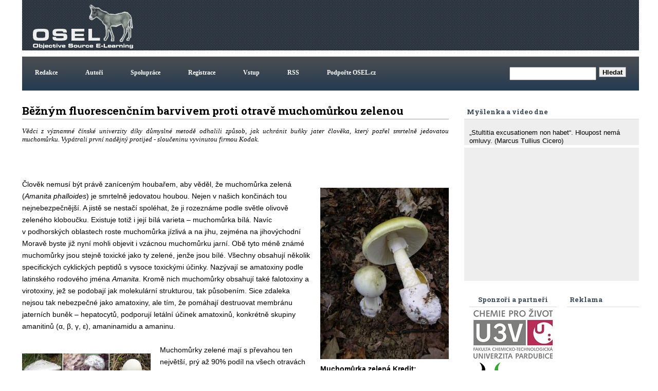

--- FILE ---
content_type: text/html; charset=UTF-8
request_url: https://www.osel.cz/12888-beznym-fluorescencnim-barvivem-proti-otrave-muchomurkou-zelenou.html?typ=odpoved&id_prispevku=236314
body_size: 11926
content:







<!DOCTYPE HTML>
<html><head>
		<meta http-equiv='Content-Type' content='text/html; charset=utf-8'>
		<meta name='keywords' content='otrava,jed,houby'>
		<meta name='description' content='Vědci z významné čínské univerzity díky důmyslné metodě odhalili způsob, jak uchránit buňky jater člověka, který pozřel smrtelně jedovatou muchomůrku. Vypátrali první nadějný protijed - sloučeninu vyvinutou firmou Kodak.'>
		
     
        <meta property="og:url"                content="https://www.osel.cz/12888-beznym-fluorescencnim-barvivem-proti-otrave-muchomurkou-zelenou.html" />
        <meta property="og:type"               content="article" />
        <meta property="og:title"              content="Běžným fluorescenčním barvivem proti otravě muchomůrkou zelenou" />
        <meta property="og:description"        content="Vědci z významné čínské univerzity díky důmyslné metodě odhalili způsob, jak uchránit buňky jater člověka, který pozřel smrtelně jedovatou muchomůrku. Vypátrali první nadějný protijed - sloučeninu vyvinutou firmou Kodak." />
        <meta property="og:image"              content="https://www.osel.cz/_clanky/mm1-amanita-phalloides-1.jpeg" />
        <meta property="og:image:type"         content="image/jpg">
	     			
	
<link rel="schema.DC" href="http://purl.org/dc/elements/1.1/" />
<meta name="DC.Title" content="OSEL.CZ" />
<meta name="DC.Title.alternative" content="online service expert labourer" />
<meta name="DC.Creator.personalName" content="Pazdera, Josef" />
<meta name="DC.Creator.address" content="ja@osel.cz" />
<meta name="DC.Subject" scheme="PHNK" content="věda a společnost" />
<meta name="DC.Subject" scheme="PHNK" content="přírodní vědy" />
<meta name="DC.Subject" scheme="PHNK" content="fyzika" />
<meta name="DC.Subject" scheme="PHNK" content="biologie" />
<meta name="DC.Subject" scheme="PHNK" content="botanika" />
<meta name="DC.Subject" scheme="PHNK" content="zoologie" />
<meta name="DC.Subject" scheme="PHNK" content="genetika" />
<meta name="DC.Subject" scheme="PHNK" content="všeobecnosti a zajímavosti" />
<meta name="DC.Subject" scheme="MDT_MRF" content="001:316.3" />
<meta name="DC.Subject" scheme="MDT_MRF" content="5" />
<meta name="DC.Subject" scheme="MDT_MRF" content="53" />
<meta name="DC.Subject" scheme="MDT_MRF" content="57/59" />
<meta name="DC.Subject" scheme="MDT_MRF" content="58" />
<meta name="DC.Subject" scheme="MDT_MRF" content="59" />
<meta name="DC.Subject" scheme="MDT_MRF" content="575" />
<meta name="DC.Subject" scheme="MDT_MRF" content="0/9" />
<meta name="DC.Subject" scheme="MDT_KON" content="5 Přírodní vědy. Matematické vědy" />
<meta name="DC.Subject" scheme="DDC_CON" content="500 Natural sciences and mathematics" />
<meta name="DC.Subject" scheme="MDT_MRF" content="(0.034.2)004.738.12 " />
<meta name="DC.Description.abstract" content="Elektronický časopis Osel.cz se zabývá popularizací vědy a výzkumu." />
<meta name="DC.Publisher" content="Josef Pazdera" />
<meta name="DC.Publisher" content="Jaroslav Petr" />
<meta name="DC.Publisher.address" content="ja@osel.cz" />
<meta name="DC.Date.created" scheme="W3C-DTF" content="2002-07-01" />
<meta name="DC.Type" scheme="DCMIType" content="Text" />
<meta name="DC.Type" scheme="PHNK" content="www dokumenty" />
<meta name="DC.Format" scheme="IMT" content="text/html" />
<meta name="DC.Format.medium" content="computerFile" />
<meta name="DC.Identifier" content="http://www.osel.cz" />
<meta name="DC.Identifier" scheme="URN" content="URN:NBN:cz-nk2004340" />
<meta name="DC.Language" scheme="RFC3066" content="cze" />
	<title>:: OSEL.CZ ::  - Běžným fluorescenčním barvivem proti otravě muchomůrkou zelenou</title>
<link rel='stylesheet' href="https://www.osel.cz/grafika/main.css?2024_04_19" type='text/css'>
<link rel="stylesheet" href="https://www.osel.cz/grafika/poradna.css?2023_03_11" type="text/css" />
<link rel="stylesheet" href="https://www.osel.cz/grafika/seznam.css?2024_09_22" type="text/css" />
<link rel="stylesheet" href="https://www.osel.cz/js/tokeninput/token-input.css" type="text/css" />
<link rel="stylesheet" href="https://www.osel.cz/js/pickadate/themes/pickadate.01.default.css" media="screen" />

<link rel="stylesheet" href="https://www.osel.cz/js/fancybox/jquery.fancybox-1.3.4.css" media="screen" />

<link rel="stylesheet" href="https://www.osel.cz/grafika/mobile.css?2024_05_26" type="text/css" > <meta name="viewport" content="width=device-width, initial-scale=1">

<link href="https://fonts.googleapis.com/css?family=Roboto+Slab:700&amp;subset=latin,latin-ext" rel="stylesheet" type="text/css">
<script type="text/javascript" src="javascripts.js"></script>

<script type="text/javascript" src="https://www.osel.cz/js/jquery-1.8.2.min.js"></script>
<script type="text/javascript" src="https://www.osel.cz/js/tokeninput/jquery.tokeninput.js"></script>
<script type="text/javascript" src="https://www.osel.cz/js/fancybox/jquery.fancybox-1.3.4.js"></script>
<script type="text/javascript" src="https://www.osel.cz/js/pickadate/source/pickadate.min.js"></script> 
<script type="text/javascript" src="https://www.osel.cz/js/pickadate/translations/pickadate.cs_CZ.js"></script>



   	<script type="text/javascript">
  

	    //token input
	    $(document).ready(function() {
	    
	        $("a.fancybox").fancybox({
    				'transitionIn'			: 'elastic',
    				'transitionOut'			: 'elastic',
    				'hideOnContentClick': true,
    				'centerOnScroll'    : true,
    				'overlayShow'	:	false
          	});
          	
			
	    });
   	</script>


    <script type="text/javascript">
    
      $(document).ready(function() {
    
       $('.eu-cookies button').click(function() {
    var date = new Date();
    date.setFullYear(date.getFullYear() + 10);
    document.cookie = 'eu-cookies=1; path=/; expires=' + date.toGMTString();
    $('.eu-cookies').hide();
    });   
    
     });
    </script>
   <script async src="https://fundingchoicesmessages.google.com/i/pub-6801804185172061?ers=1" nonce="c0NGLzwsk4bfCq3CDHbozA"></script><script nonce="c0NGLzwsk4bfCq3CDHbozA">(function() {function signalGooglefcPresent() {if (!window.frames['googlefcPresent']) {if (document.body) {const iframe = document.createElement('iframe'); iframe.style = 'width: 0; height: 0; border: none; z-index: -1000; left: -1000px; top: -1000px;'; iframe.style.display = 'none'; iframe.name = 'googlefcPresent'; document.body.appendChild(iframe);} else {setTimeout(signalGooglefcPresent, 0);}}}signalGooglefcPresent();})();</script> 
</head>
<body class="">
<div id="fb-root"></div>
<script>(function(d, s, id) {
  var js, fjs = d.getElementsByTagName(s)[0];
  if (d.getElementById(id)) return;
  js = d.createElement(s); js.id = id;
  js.src = "//connect.facebook.net/cs_CZ/all.js#xfbml=1";
  fjs.parentNode.insertBefore(js, fjs);
}(document, 'script', 'facebook-jssdk'));</script>

<div class="main">
	<div class="horni-lista">
<!-- hlavicka designu -->
<div class="hlavicka" id="top">
	<div class="logo">
		<a href="https://www.osel.cz/"><img src="https://www.osel.cz/themes/default/logo_osel.gif" border="0"></a>
	</div>
	<div class="google_ads_top" style="float:right;margin:4px 4px 0 0;">

	
	
	
	
	



	
		<script type="text/javascript">
	   	google_ad_client = "pub-6801804185172061";
		 //728x90, created 5/15/08 
		google_ad_slot = "7784924651"; 
		 google_ad_width = 728; 
		google_ad_height = 90;

		</script>
		<script type="text/javascript" src="https://pagead2.googlesyndication.com/pagead/show_ads.js">
		</script>







	</div>
</div>

<!-- horni menu -->
<div class="menu"  id="menu">
	 <a id="opener" href="#menu"><span>III</span>Menu</a>
<div id="top-spodek">
                         
<a href="https://www.osel.cz/index.php?obsah=19&amp;id=6" class="but2">Redakce</a>
<a href="https://www.osel.cz/index.php?obsah=19&amp;id=8" class="but2">Autoři</a>
<a href="https://www.osel.cz/index.php?obsah=19&amp;id=7" class="but2">Spolupráce</a>

<!--<a href="https://www.osel.cz/index.php?spec=1&amp;section=regs" class="but2">Registrace</a>
<a href="https://www.osel.cz/index.php?obsah=60" class="but2">Vstup</a>-->

<a href="https://www.osel.cz/index.php?obsah=199" class="but2">Registrace</a>
<a href="https://www.osel.cz/index.php?obsah=200" class="but2">Vstup</a>
<a href="https://www.osel.cz/index.php?obsah=52" class="but2">RSS</a>
<a href="https://www.osel.cz/index.php?obsah=150" class="but2">Podpořte OSEL.cz</a>
<a href="#top" class="zavrit_menu">×</a>

 </div><!-- #top-spodek --> 
<a href="#top" id="closer"></a>
	 	<div class="vyhledavaci_box">
<form name='vyhledavani' action='https://www.osel.cz/index.php?obsah=36' method='post' style="margin:0px;">
<input size='19' name='hledat' style="float: left;">
<input type='hidden' name='obsah' value='36'>
<input type="submit" value="Hledat" class='form_but'>
</form>
</div>
	 </div>
</div>

<div class="obsah_obal">

<!-- prostrední sloupec -->
<div class="middle  middle-detail ">
<div id='clanek_detail_obal'>
		<div id='clanek_detail_nadpis' class='nadpis_clanku'>Běžným fluorescenčním barvivem proti otravě muchomůrkou zelenou &nbsp;</div>
		<div id='clanek_detail_popis'>	
		
			<div class="perex" style='min-height:100px;_height:100px;'>Vědci z významné čínské univerzity díky důmyslné metodě odhalili způsob, jak uchránit buňky jater člověka, který pozřel smrtelně jedovatou muchomůrku. Vypátrali první nadějný protijed - sloučeninu vyvinutou firmou Kodak.</div>
		</div><!-- #clanek_detail_popis --> 	<div id='clanek_detail_obsah'><p><span> </span></p>
<div  class="right_float_box"  >
<div><a rel="clanek" href="https://www.osel.cz/popisek.php?popisek=36671&amp;img=1-amanita-phalloides-1.jpeg"><img title="Muchomůrka zelená Kredit: Archenzo, Wikimedia Commons, CC BY-SA 3.0" src="https://www.osel.cz/_clanky_popisky/s_1-amanita-phalloides-1.jpeg" alt="Muchomůrka zelená Kredit: Archenzo, Wikimedia Commons, CC BY-SA 3.0"   /></a></div>
<div class="float_box_popisek"><strong>Muchomůrka zelená Kredit: Archenzo, Wikimedia Commons, CC BY-SA 3.0</strong></div>
</div>
<p>Člověk nemusí být právě zaníceným houbařem, aby věděl, že muchomůrka zelená (<span><em>Amanita phalloides</em></span><span>) je smrtelně jedovatou houbou. Nejen v našich končinách tou nejnebezpečnější. A jistě se nestačí spoléhat, že ji rozeznáme podle světle olivově zeleného kloboučku. Existuje totiž i její bílá varieta – muchomůrka bílá. Navíc v podhorských oblastech roste muchomůrka jízlivá a na jihu, zejména na jihovýchodní Moravě byste již nyní mohli objevit i vzácnou muchomůrku jarní. Obě tyto méně známé muchomůrky jsou stejně toxické jako ty zelené, jenže jsou bílé. Všechny obsahují několik specifických cyklických peptidů s vysoce toxickými účinky. Nazývají se amatoxiny podle latinského rodového jména <em>Amanita</em>.</span><span> Kromě nich muchomůrky obsahují také </span><span>falotoxiny a virotoxiny, jež se podobají jak molekulární strukturou, tak působením. Sice zdaleka </span><span>nejsou</span><span> tak nebezpečné jako amatoxiny, ale tím, že pomáhají destruovat membránu jaterních buněk – hepatocytů, podporují letální účinek amatoxinů, konkrétně skupiny amanitinů (α, β, γ, ε), amaninamidu a amaninu.</span></p>
<p> </p>
<div  class="left_float_box" >
<div><a rel="clanek" href="https://www.osel.cz/popisek.php?popisek=36672&amp;img=2-muchomurky.jpeg"><img title="Pro varování tři smrtelné &quot;téměřžampiony&quot;: vlevo - muchomůrka bílá (varieta m. zelené), střed - mladá muchomůrka jarní, vpravo - muchomůrka jízlivá Kredit: Thomas Pruß, Roberto Petruzzo, Σ64, Wikimedia Commons, CC BY-SA 3.0" src="https://www.osel.cz/_clanky_popisky/s_2-muchomurky.jpeg" alt="Pro varování tři smrtelné &quot;téměřžampiony&quot;: vlevo - muchomůrka bílá (varieta m. zelené), střed - mladá muchomůrka jarní, vpravo - muchomůrka jízlivá Kredit: Thomas Pruß, Roberto Petruzzo, Σ64, Wikimedia Commons, CC BY-SA 3.0"   /></a></div>
<div class="float_box_popisek"><strong>Pro varování tři smrtelné "téměřžampiony": vlevo - muchomůrka bílá (varieta m. zelené), střed - mladá muchomůrka jarní, vpravo - muchomůrka jízlivá  Kredit: Thomas Pruß, Roberto Petruzzo, Σ64, Wikimedia Commons, CC BY-SA 3.0</strong></div>
</div>
<p><span>Muchomůrky zelené mají s převahou ten největší, prý až 90% podíl na všech otravách houbami, které jen podle dostupné evidence připraví na světě o život ročně několik set lidí a další tisíce si projdou krušným obdobím a přežijí jen díky intenzivní lékařské péči, nejednou s dlouhotrvajícími nebo i trvalými následky. Tepelně stabilní, tedy varem nezničitelné toxiny útočí především na játra, ale postiženy jsou i další orgány, například ledviny. Příznaky intoxikace se obvykle objevují po několika hodinách, kdy už se nebezpečné látky dostaly z trávicího traktu do krve a kolují organismem. Po počátečních urputných gastrointestinálních poruchách (zvracení, průjem) nastupuje žloutenka, křeče, malátnost, kóma a …  Terapie začíná samozřejmě výplachem žaludku, pak infúzemi, farmakoterapií, jež někdy musí zahrnovat antibiotika, i když ty také zatěžují játra. V boji o život, kdy se léčbě navzdory stav  zhoršuje, se lékaři někdy rozhodnou i pro riskantní transplantaci jater. Doposud se totiž nepodařilo objevit účinný protijed.</span></p>
<p> </p>
<p><span><span>První, naději přinášející vlaštovka přiletěla z čínského velkoměsta </span></span><span><span><span>Šen-čen, přesněji z tamní </span></span></span><span><span>Sunjatsenovy</span></span><span><span> univerzity, nazvané podle čínského </span></span><span><span>revolucionáře a nacionalist</span></span><span><span>y</span></span><span><span> Sunjatsena (1866–1925). Je považován za zakladatele moderní Číny, byl také jejím prvním prezidentem. Přičinil se o zrod Národní lidové strany známé jako Kuomintang. </span></span></p>
<p><span><span> </span></span></p>
<div  class="right_float_box"  ><a rel="clanek" href="https://www.osel.cz/popisek.php?popisek=36673&amp;img=3-amatoxins-generic-strucuture.jpeg"><img title="Struktura a toxicita amatoxinů Kredit: Edgar181, Wikimedia Commons, volné dílo" src="https://www.osel.cz/_clanky_popisky/s_3-amatoxins-generic-strucuture.jpeg" alt="Struktura a toxicita amatoxinů Kredit: Edgar181, Wikimedia Commons, volné dílo"   /></a>
<div class="float_box_popisek"><strong>Struktura a toxicita amatoxinů Kredit: Edgar181, Wikimedia Commons, volné dílo</strong></div>
</div>
<p>Vědci z několika výzkumných pracovišť této, ve světě vysoce hodnocené univerzity ve spolupráci se dvěma kolegy pracujícími v Sydney publikovali v časopise Nature Communications článek s vypovídajícím názvem „Identifikace indocyaninové zeleně jako inhibitoru STT3B proti cytotoxicitě houbového α-amanitinu“ (<span><span><a href="https://www.nature.com/articles/s41467-023-37714-3"><span><span>volně přístupný zde</span></span></a></span></span><span><span>). </span></span></p>
<p> </p>
<p><span><span>Výzkumníci využili metodu, kterou vedoucí studie </span></span><span><span><span>Wang Qiao-ping, profesor na farmaceutické škole</span></span></span><span><span><span> </span></span></span><span><span>Sunjatsenovy</span></span><span><span> univerzity</span></span><span><span><span> </span></span></span><span><span><span>spolu</span></span></span><span><span><span> </span></span></span><span><span>s kolegy </span></span><span><span>vyvinul při hledání protilátky proti jedu smrtelně nebezpečné medúzy č</span></span><span><span><span>tyřhranky Fleckerově (</span></span></span><span><span><a href="https://www.nature.com/articles/s41467-019-09681-1"><span><span>volně dostupný článek zde</span></span></a></span></span><span><span><span>). Pomocí metody </span></span></span><span><span>CRISPR/Cas9 (</span></span><span><span><a href="https://www.osel.cz/8902-crispr-ziskal-federalni-souhlas-k-pouziti-na-lidech.html"><span><span>podrobnější článek zde</span></span></a></span></span><span><span>), </span></span><span><span><span>důmyslné molekulárně genetické techni</span></span></span><span><span><span>ky</span></span></span><span><span><span> stříhání vláken dvoušroubovice DNA v buněčných jádrech a nahrazování vybraných úseků, </span></span></span><span><span>vytvořili sadu lidských buněk, z nichž každá měla cíleně pozměněný určitý gen. </span></span><span><span>A takto upravené buňky</span></span><span><span> namnožili. Pak sledovali, která z mutací umožňuje buňce přežít působení toxinu α-amanitinu. Screening dopadl úspěšně, nebezpečnému amatoxinu se ubránily buňky, které neměly funkční gen pro tvorbu enzymu označeného STT3B (katalytická podjednotka komplexu oligosacharyltransferázy), který působí jako katalyzátor v procesu glykosylace, při níž se molekula sacharidu váže na protein. Tím, že vědci vyřadil</span></span><span><span>i</span></span><span><span> </span></span><span>gen </span><span><span>z funkce, čímž buňka ztratila návod na syntézu enzymu STT3B, nejenom se přerušila příslušná biochemická dráha, ale </span></span><span><span>také </span></span><span><span>se α-amanitinu zablokoval vstup do buněk. Výsledek, který nikdo předtím nepřed</span></span><span><span>vídal</span></span><span><span>, o to více překvapil a potěšil. Zatím však zůstává tajemstvím, jak procesy, na nichž se enzym STT3B podílí, umožňují amanitinu proniknout do buňky. Je to výzv</span></span><span><span>a</span></span><span><span> pro další studium.</span></span></p>
<p> </p>
<div  class="left_float_box" ><a rel="clanek" href="https://www.osel.cz/popisek.php?popisek=36674&amp;img=4-plan-kampusu.jpeg"><img title="Sunjatsenova univerzita – přehled univerzitního areálu ve městě Šen-čen. Univerzita má pět takových kampusů ve třech velkoměstech a deset přidružených nemocnic. Kredit: Sun Yat-sen University, Shenzhen Campus" src="https://www.osel.cz/_clanky_popisky/s_4-plan-kampusu.jpeg" alt="Sunjatsenova univerzita – přehled univerzitního areálu ve městě Šen-čen. Univerzita má pět takových kampusů ve třech velkoměstech a deset přidružených nemocnic. Kredit: Sun Yat-sen University, Shenzhen Campus"   /></a>
<div class="float_box_popisek"><strong>Sunjatsenova univerzita – přehled univerzitního areálu ve městě Šen-čen. Univerzita má pět takových kampusů ve třech velkoměstech a deset přidružených nemocnic. Kredit: Sun Yat-sen University, Shenzhen Campus</strong></div>
</div>
<p><span>Dalším krokem bylo hledání sloučeniny, která dokáže působení STT3B blokovat a zároveň je pro člověka dostatečně bezpečná. Vědci otestovali přes tři tisíc chemických sloučenin a objevili indocyaninovou zeleň (zkratka ICG, sumární vzorec C</span><sub>43</sub><span>H</span><sub>47</sub><span>N</span><sub>2</sub><span>NaO</span><sub>6</sub><span>S</span><sub>2</sub><span>), chemikálii původně určenou pro fotografování a vyvinutou v 50. letech minulého století známou společností Kodak. Jde o fluorescenční barvivo, které má excitační i emisní spektrum v oblasti blízkého infračerveného záření. V tomto spektrálním pásmu je to zatím jediné barvivo, které FDA, Úřad pro kontrolu potravin a léčiv Spojených států schválil (1959) pro použití v biomedicíně.</span></p>
<p> </p>
<div  class="right_float_box"  ><a rel="clanek" href="https://www.osel.cz/popisek.php?popisek=36675&amp;img=5-indocyanine-green.jpeg"><img title="Struktura molekuly indocyaninové zeleně. Toto fluorescenční barvivo pohlcuje i vyzařuje v oblasti blízkého infračerveného záření (excitace λ = 600 až 900 nm, emise λ = 750 až 950 nm). Kredit: National Center for Biotechnology Information  PubChem" src="https://www.osel.cz/_clanky_popisky/s_5-indocyanine-green.jpeg" alt="Struktura molekuly indocyaninové zeleně. Toto fluorescenční barvivo pohlcuje i vyzařuje v oblasti blízkého infračerveného záření (excitace λ = 600 až 900 nm, emise λ = 750 až 950 nm). Kredit: National Center for Biotechnology Information  PubChem"   /></a>
<div class="float_box_popisek"><strong>Struktura molekuly indocyaninové zeleně. Toto fluorescenční barvivo pohlcuje i vyzařuje v oblasti blízkého infračerveného záření (excitace λ = 600 až 900 nm, emise λ = 750 až 950 nm). Kredit: National Center for Biotechnology Information  PubChem</strong></div>
</div>
<p><span><span><span>I</span>ndocyaninovou zeleň<span> již tradičně využívají oční lékaři při diagnostice chorob oční sítnice, kardiologové ke stanovení srdečního vý</span><span>konu</span><span> nebo hepatologové pro měření jaterních funkcí, hlavně sledování průtoku krve orgánem. V rámci zobrazovacích metod ICG nachází stále nové uplatnění v onkochirurgii, neurochirurgii, cévní a rekonstrukční chirurgii. </span></span></span></p>
<p> </p>
<p><span>Po identifikaci ICG jako nadějné sloučeniny pro zablokování toxických účinků amanitinu došlo na testy. Vědci žel dost krutým, ale nevyhnutným pokusům vystavili laboratorní myšky. Hlodavcům vážícím 20 až 30 g vpíchli</span><span> přímo do žaludku roztok s nepatrnou dávkou nejsilnějšího toxinu muchomůrky, alfa amanitinu – v přepočtu 0,33 mg/kg. Po 4 hodinách pak </span><span>některým </span><span> zvířátk</span><span>ům</span><span> intravenózně aplikovali injek</span><span>čně</span><span> </span><span>indocyaninovou zeleň v dávce 5 mg/</span><span>kg. Tuto terapeutickou dávku pak zopakovali ještě dvakrát – po 8 a 12 hodinách po otravě. Pro posouzení bezpečnosti podávaného barviva jako protijedu byla vytvořena kontrolní skupina myší, kterým nebyl jed </span><span>aplikován</span><span>, ale dostávaly pouze injekce s ICG ve stejných intervalech jako léčená skupina. Tyto kontrolní myšky přežily bez jakékoli úhony. Jejich amanitinem intoxikované soukmenovkyně v léčené skupině měly 50% šanci na přežití, zatímco v té neléčené jen asi 15%.  Vzhledem k tomu, že kromě injekcí s ICG nebyla otráveným hlodavcům poskytnuta žádná jiná terapie, jde o velmi povzbudivý výsledek. V průběhu a zejména na konci pokusu, který trval 30 dnů, vědci sledovali krev a porovnávali histologická vyšetření jater a ledvin u léčených a neléčených intoxikovaných zvířat, aby získali přehled, nakolik </span><span>dokáže indocyaninová zeleň ochránit buňky těchto jedem nejvíce zasažených orgánů. Jako při každé terapii, i zde se jednoznačně prokázalo, že čím dřív se nasadí, tím je účinnější. Myšky však dostaly první injekci již po 4 hodinách po otravě, lidé v podobné situaci v té době o smrtelném nebezpečí povětšinou nevědí, protože první příznaky se zpravidla objeví později. Nicméně intravenózní injekcí s vhodnou dávkou ICG podanou okamžitě po podezření na otravu muchomůrkou se jistě nic nezkazí. Může pomoci mnohem víc, než výplach žaludku dlouho po houbové „mňamce“, kdy postižený svůj trávicí trakt vyprazdňuje zcela automaticky, protože se tělo velmi chytře zachraňuje, jak jen dokáže.</span></p>
<p><strong></strong></p>
<p><span><span><span>Pro redakci časopisu Nature se k výzkumu velmi pozitivně vyjádřilo několik odborníků, mezi nimi i náš známý </span></span></span><span><span>toxikolog, </span></span><span><span><a href="https://www.jcu.cz/cz/univerzita/lide/clovek?identita=Patocka_Jiri_11116"><span><span>profesor Jiří Patočka</span></span></a></span></span><span><span> z Jihočeské univerzity v Českých Budějovicích. Oceňuje metodu vyhledávání protilátek, kterou čínští vědci použili. Považuje ji za velmi moderní a připomíná, že „takových vědeckých studií by mělo být více".</span></span><span><span><span><br /></span></span></span></p>
<p><span><span>Ano, pan profesor má bezpochyby pravdu. Přesto nejlepšími studiemi jsou ty naše vlastní prováděné při bezpečném rozpoznávání hub. Aby nám prospěly na těle i na duši nejen při jejich sběru v přírodě, ale i po konzumaci toho vynikajícího jídla, které z nich připravíme. </span></span></p>
<p> </p>
<p><strong><span><span>Video: Fotograf a znalec hub na všech kontinentech Stephen Axford: Jak houby změnily můj pohled na svět. </span></span></strong></p>
<p><strong><span><span>Stephena Axforda bychom mohli bez velké nadsázky označit za druhého Davida Attenborougha v říši hub. </span></span></strong></p>
<p><span><span><iframe src="https://www.youtube.com/embed/KYunPJQWZ1o" frameborder="0"  allowfullscreen allow="accelerometer; encrypted-media; gyroscope; picture-in-picture"  width="640" height="360"></iframe></span></span></p>
<p> </p>
<p><span><span><span><strong>Literatura</strong></span><span> </span></span></span></p>
<p><span><span><a href="https://www.nature.com/articles/d41586-023-01630-9"><span><span>Nature</span></span></a></span></span><span><span><span>, </span></span></span><span><span><a href="https://www.nature.com/articles/s41467-023-37714-3"><span><span>Nature Communications</span></span></a></span></span><span><span>, </span></span><span><span><a href="https://www.scmp.com/news/china/science/article/3220963/scientists-may-have-found-antidote-worlds-deadliest-mushroom?module=perpetual_scroll_0&amp;pgtype=article&amp;campaign=3220963"><span><span>South China Morning Post</span></span></a></span></span></p></div><!-- #clanek_detail_obsah -->
				
		<div class='zapati_clanku'>
  <div class='zapati_clanku_left' ><b>Autor:</b> <a href='https://www.osel.cz/autor/89/dagmar-gregorova/' title='Články autora Dagmar Gregorová'>Dagmar Gregorová</a>  </div> 
			
			<div class='zapati_clanku_right' ><b>Datum:</b> 20.05.2023</div>
			<div style='width:20px;'></div>
			
		</div>
		<div style='text-align:center;height:25px;line-height:25px;'><a href='https://www.osel.cz/tisk.php?&clanek=12888' target='_blank'>Tisk článku</a></div>
		<br>
	
		
		
	
	  </div><!-- #clanek_detail_obal -->	
		<div class='clanek_reklama_detail_m' > <script async src="//pagead2.googlesyndication.com/pagead/js/adsbygoogle.js"></script>
		<!-- clanek detail mobil spodek -->
		<ins class="adsbygoogle"
		     style="display:block"
		     data-ad-client="ca-pub-6801804185172061"
		     data-ad-slot="7141200376"
		     data-ad-format="auto"></ins>
		<script>
		(adsbygoogle = window.adsbygoogle || []).push({});
		</script></div><div class="reklama_paticka_knihy"><div class="reklama_paticka_knihy_right"><!-- misto abz knihy -->
				<ins class="adsbygoogle"
				     style="display:block"
				     data-ad-client="ca-pub-6801804185172061"
				     data-ad-slot="5522042343"
				     data-ad-format="auto"
				     data-full-width-responsive="true"></ins>
				<script>
				     (adsbygoogle = window.adsbygoogle || []).push({});
				</script></div>	
						<div class="reklama_paticka_knihy_vedle">
						<!-- vedle knihy abz -->
						<ins class="adsbygoogle"
						     style="display:block"
						     data-ad-client="ca-pub-6801804185172061"
						     data-ad-slot="9496151888"
						     data-ad-format="auto"
						     data-full-width-responsive="true"></ins>
						<script>
						     (adsbygoogle = window.adsbygoogle || []).push({});
						</script>

						</div>
						</div><div id='clanek_detail_souvisejici'><div class='zapati_clanku'><b>Související články:</b></div><p><a href="https://www.osel.cz/9398-doktor-x-travic-kvuli-nemuz-uveznili-novinare.html" class="but1">Doktor X - travič, kvůli němuž uvěznili novináře</a> &nbsp;  &nbsp; 
			  Autor: Miloslav Pouzar (22.05.2017) <br>
		<a href="https://www.osel.cz/10697-jak-se-strevo-brani-kdyz-mu-doprejeme-skodliviny.html" class="but1">Jak se střevo brání, když mu dopřejeme škodliviny?</a> &nbsp;  &nbsp; 
			  Autor: Josef Pazdera (09.08.2019) <br>
		<a href="https://www.osel.cz/11549-mleko-jako-protijed.html" class="but1">Mléko jako protijed?</a> &nbsp;  &nbsp; 
			  Autor: Miloslav Pouzar (12.01.2021) <br>
		<a href="https://www.osel.cz/11772-lysohlavka-jako-prilezitostny-lidsky-patogen.html" class="but1">Lysohlávka jako příležitostný lidský patogen</a> &nbsp;  &nbsp; 
			  Autor: Václav Diopan (01.06.2021) <br>
		</p></div><br><!-- konec #clanek_detail_souvisejici -->
			<div class="reklama_paticka">
		        <script type="text/javascript">
		      	google_ad_client = "pub-6801804185172061";
		      	/* naddiskuzi */
		      	google_ad_slot = "4972644829";
		      	google_ad_width = 728;
		      	google_ad_height = 90;
		      	</script>
		      	<script type="text/javascript" src="https://pagead2.googlesyndication.com/pagead/show_ads.js">
		      	</script>
			</div>
			<br /><div class='zapati_clanku'><h2>Diskuze:</h2></div><div id='clanky_diskuse'>
          <a id='poradna_kotva'></a>
          
        <br /> <b>Diskuze je otevřená pouze 7dní od zvěřejnění příspěvku nebo na povolení redakce</b><br /><br /><br /><br /><br /><br /><br /><br />
        </div>
        </div>

<!-- left right -->
<div class="leftright">

<div class='myslenka_dne'>
		 <div class='menu_header'>Myšlenka a video dne</div>
<div class='text_menu'>
</p><br><p class='menu1' style='text-align:left;'>„Stultitia excusationem non habet“. Hloupost nemá omluvy.  (Marcus Tullius Cicero)</div>
 
<div class='text_menu'><iframe src="https://www.youtube.com/embed/n3RQaSOYv8U" frameborder="0" width="340" height="255" allowfullscreen allow="accelerometer; encrypted-media; gyroscope; picture-in-picture" ></iframe></div>
 </div>	
<!-- levy sloupec -->
<div class="left">
                                  
                      <div class='menu_header'>Reklama</div>	 
	<div style="" > 





		<script async src="https://pagead2.googlesyndication.com/pagead/js/adsbygoogle.js"></script>
					<!-- siroky sloupec misto studentu -->
					<ins class="adsbygoogle"
					     style="display:block"
					     data-ad-client="ca-pub-6801804185172061"
					     data-ad-slot="5999755949"
					     data-ad-format="auto"></ins>
					<script>
					     (adsbygoogle = window.adsbygoogle || []).push({});
					</script>		


	</div>

	 



		
		<script async src="https://pagead2.googlesyndication.com/pagead/js/adsbygoogle.js"></script>
		<!-- Pravy sloupec rubriky - siroky 160 -->
		<ins class="adsbygoogle"
		     style="display:block"
		     data-ad-client="ca-pub-6801804185172061"
		     data-ad-slot="7461329543"
		     data-ad-format="auto"></ins>
		<script>
		     (adsbygoogle = window.adsbygoogle || []).push({});
		</script>
		

	
	 

	

</div>

<!-- pravy sloupec -->
<div class="right">
<center>
<div class="menu_header">
		Sponzoři a partneři
	</div>
	
<center>	

				  <a href="https://fcht.upce.cz/fcht/univerzita-tretiho-veku" target="_blank" class="p7 id_11"><img src="https://www.osel.cz/reklama/tresconsulting.jpg" border="0"></a> 
				  
				  <a href="http://www.svenbiolabs.cz" target="_blank" class="p7 id_27"><img src="https://www.osel.cz/reklama/edoo.png" border="0"></a> 
				  
				  <a href="https://www.creativeguerilla.cz/" target="_blank" class="p7 id_4"><img src="https://www.osel.cz/reklama/guerilla.jpg" border="0"></a> 
				  </center>


</div>

<div class="fb_box">	
<div class="fb-like-box" data-href="https://www.facebook.com/OSEL.cz" data-width="300" data-height="450" data-show-faces="true" data-stream="false" data-border-color="#FFFFFF" data-header="false"></div>
</div><!-- 	<div class='menu_header_rubriky'>
	<br>	Rubriky
	</div> -->
	<div class='text_menu_rubriky'>
		<div id='leve_menu' style='padding-top:1px;'>
	
			<ul class='kategorie'>
				<li><a href='https://www.osel.cz' title='Úvodní stránka'>Úvodní stránka</a></li>
						<li><a href="https://www.osel.cz/behavioralni-vedy/" title='Behavioralni vědy' class='odkaz_kategorie ' >Behavioralni vědy</a></li>
		<li><a href="https://www.osel.cz/ceska-a-slovenska-veda/" title='Česká a slovenská věda' class='odkaz_kategorie ' >Česká a slovenská vě&hellip;</a></li>
		<li><a href="https://www.osel.cz/clovek/" title='Člověk' class='odkaz_kategorie ' >Člověk</a></li>
		<li><a href="https://www.osel.cz/evoluce/" title='Evoluce' class='odkaz_kategorie ' >Evoluce</a></li>
		<li><a href="https://www.osel.cz/fyzika/" title='Fyzika' class='odkaz_kategorie ' >Fyzika</a></li>
		<li><a href="https://www.osel.cz/genetika/" title='Genetika' class='odkaz_kategorie ' >Genetika</a></li>
		<li><a href="https://www.osel.cz/kabinet/" title='Kabinet' class='odkaz_kategorie ' >Kabinet</a></li>
		<li><a href="https://www.osel.cz/nejen-vedou/" title='Nejen vědou' class='odkaz_kategorie ' >Nejen vědou</a></li>
		<li><a href="https://www.osel.cz/osli/" title='Osli' class='odkaz_kategorie ' >Osli</a></li>
		<li><a href="https://www.osel.cz/osloviny/" title='Osloviny' class='odkaz_kategorie ' >Osloviny</a></li>
		<li><a href="https://www.osel.cz/ovce-kozy/" title='Ovce, kozy' class='odkaz_kategorie ' >Ovce, kozy</a></li>
		<li><a href="https://www.osel.cz/prase/" title='Prase' class='odkaz_kategorie ' >Prase</a></li>
		<li><a href="https://www.osel.cz/precetli-jsme/" title='Přečetli jsme' class='odkaz_kategorie ' >Přečetli jsme</a></li>
		<li><a href="https://www.osel.cz/ptaci/" title='Ptáci' class='odkaz_kategorie ' >Ptáci</a></li>
		<li><a href="https://www.osel.cz/rostliny/" title='Rostliny' class='odkaz_kategorie ' >Rostliny</a></li>
		<li><a href="https://www.osel.cz/seminare/" title='Semináře' class='odkaz_kategorie ' >Semináře</a></li>
		<li><a href="https://www.osel.cz/skot/" title='Skot' class='odkaz_kategorie ' >Skot</a></li>
		<li><a href="https://www.osel.cz/vesmir/" title='Vesmír' class='odkaz_kategorie ' >Vesmír</a></li>
		<li><a href="https://www.osel.cz/viry-bakterie/" title='Viry, bakterie' class='odkaz_kategorie ' >Viry, bakterie</a></li>
		<li><a href="https://www.osel.cz/zajimavosti/" title='Zajímavosti' class='odkaz_kategorie ' >Zajímavosti</a></li>
		<li><a href="https://www.osel.cz/zdravi/" title='Zdraví' class='odkaz_kategorie ' >Zdraví</a></li>

			</ul>
		  </div><!-- konec #leve_menu-->
		  
 <br>
		</div>
</div>
<!-- left right -->


</div>
<!-- obsah obal -->
<!-- paticka sloupec -->
<div class="paticka"><center><div style="margin-top:8px;"> <p style="float:left;">
<script>
  (function(i,s,o,g,r,a,m){i['GoogleAnalyticsObject']=r;i[r]=i[r]||function(){
  (i[r].q=i[r].q||[]).push(arguments)},i[r].l=1*new Date();a=s.createElement(o),
  m=s.getElementsByTagName(o)[0];a.async=1;a.src=g;m.parentNode.insertBefore(a,m)
  })(window,document,'script','https://www.google-analytics.com/analytics.js','ga');

  ga('create', 'UA-2980071-1', 'auto');
  ga('send', 'pageview');

</script>
</p>

</div>
</div>
</div>
<div style="text-align:center;padding:15px;clear:both;">
<a href="https://www.osel.cz/index.php?obsah=99">Zásady ochrany osobních údajů webu osel.cz</a>

</div>
<script> 
  
  window.onload = function() { 
  
    // Delay to allow the async Google Ads to load
    setTimeout(function() { 
      
      // Get the first AdSense ad unit on the page
      var ad = document.querySelector("ins.adsbygoogle");
      
      // If the ads are not loaded, track the event
      if (ad && ad.innerHTML.replace(/\s/g, "").length == 0) {
 
        if (typeof ga !== 'undefined') {
 
            // Log an event in Universal Analytics
            // but without affecting overall bounce rate
            ga('send', 'event', 'Adblock', 'Yes', {'nonInteraction': 1}); 
 
        } else if (typeof _gaq !== 'undefined') {
 
            // Log a non-interactive event in old Google Analytics
            _gaq.push(['_trackEvent', 'Adblock', 'Yes', undefined, undefined, true]);
 
        }
      }
      else
      {
             
              if (typeof ga !== 'undefined') {
     
                // Log an event in Universal Analytics
                // but without affecting overall bounce rate
                ga('send', 'event', 'Adblock', 'No', {'nonInteraction': 1}); 
     
            } else if (typeof _gaq !== 'undefined') {
     
                // Log a non-interactive event in old Google Analytics
                _gaq.push(['_trackEvent', 'Adblock', 'No', undefined, undefined, true]);
     
            }    
      
      
      }
      
    }, 2000); // Run ad block detection 2 seconds after page load
  }; 
  
</script>
</body>
</html>


--- FILE ---
content_type: text/html; charset=utf-8
request_url: https://www.google.com/recaptcha/api2/aframe
body_size: 269
content:
<!DOCTYPE HTML><html><head><meta http-equiv="content-type" content="text/html; charset=UTF-8"></head><body><script nonce="8X0OKX-kfxD1EWpHA-7ykA">/** Anti-fraud and anti-abuse applications only. See google.com/recaptcha */ try{var clients={'sodar':'https://pagead2.googlesyndication.com/pagead/sodar?'};window.addEventListener("message",function(a){try{if(a.source===window.parent){var b=JSON.parse(a.data);var c=clients[b['id']];if(c){var d=document.createElement('img');d.src=c+b['params']+'&rc='+(localStorage.getItem("rc::a")?sessionStorage.getItem("rc::b"):"");window.document.body.appendChild(d);sessionStorage.setItem("rc::e",parseInt(sessionStorage.getItem("rc::e")||0)+1);localStorage.setItem("rc::h",'1769283946648');}}}catch(b){}});window.parent.postMessage("_grecaptcha_ready", "*");}catch(b){}</script></body></html>

--- FILE ---
content_type: application/javascript
request_url: https://www.osel.cz/js/pickadate/translations/pickadate.cs_CZ.js
body_size: 97
content:
// Czech

$.extend( $.fn.pickadate.defaults, {
    monthsFull: [ 'leden', '�nor', 'b�ezen', 'duben', 'kv�ten', '�erven', '�ervenec', 'srpen', 'z���', '��jen', 'listopad', 'prosinec' ],
    monthsShort: [ 'led', '�no', 'b�e', 'dub', 'kv�', '�er', '�vc', 'srp', 'z��', '��j', 'lis', 'pro' ],
    weekdaysFull: [ 'ned�le', 'pond�l�', '�ter�', 'st�eda', '�tvrtek', 'p�tek', 'sobota' ],
    weekdaysShort: [ 'ne', 'po', '�t', 'st', '�t', 'p�', 'so' ],
    today: 'dnes',
    clear: 'vymazat',
    firstDay: 1,
    format: 'd. mmmm yyyy',
    formatSubmit: 'yyyy-mm-dd'
})

--- FILE ---
content_type: application/javascript; charset=utf-8
request_url: https://fundingchoicesmessages.google.com/f/AGSKWxW9ozATrpTuQcf4AyuaLfZnWKfTX20zNAeT4aFyiypSE7b74hea8tyrI_B0sB8O8GSB02UxuGJKygUgfr-vMWzynFcIYVr0sLMIbUspAau4rMYaPqL7W1ROR1BepfDczmFh5jmrTIs3vqCubpkt-72PJsw-7cg_YX4kJxgEhTqfJ5Tx_8xzuTT0dSpA/_-468x70./kento-ads-/phpads./ads.min.js-karbonn-ad-
body_size: -1288
content:
window['341af5c6-2092-45cc-87eb-cbc623a5843a'] = true;